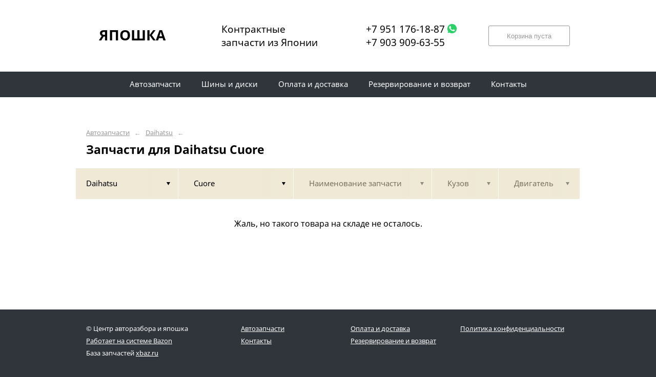

--- FILE ---
content_type: text/html; charset=UTF-8
request_url: https://japoshka42.ru/daihatsu/cuore/
body_size: 4678
content:
<!DOCTYPE html>
<html lang="ru">
<head>
    <title>Запчасти для Daihatsu Cuore</title>
    <meta charset="utf-8">

    <!--meta http-equiv="Cache-Control" content="no-cache, no-store, must-revalidate" />
    <meta http-equiv="Pragma" content="no-cache" />
    <meta http-equiv="Expires" content="0" /-->

                <meta name="description" content="Запчасти для Daihatsu Cuore – контрактные запчасти в наличии. Гарантия!" />
    

    
                        
    <meta name="viewport" content="width=device-width, maximum-scale=1.0">

    
                        
    <!-- <script src="https://ajax.googleapis.com/ajax/libs/jquery/1.11.3/jquery.min.js"></script> -->
    <script src="/js/jquery-1.11.3.min.js"></script>

    <!--[if lt IE 9]>
    <script src="/js/html5shiv.js"></script>
    <script type="text/javascript" src="/js/iefix.js"></script>

    <link rel="stylesheet" type="text/css" href="/css/iefix.css">
    <![endif]-->

    <!-- Add fancyBox -->
<!--    <link rel="stylesheet" href="/js/fancybox/jquery.fancybox.css?v=2.1.5" type="text/css" media="screen" />-->
<!--    <script type="text/javascript" src="/js/fancybox/jquery.fancybox.pack.js?v=2.1.5"></script>-->

    <link rel="stylesheet" type="text/css" href="/css/style.css?6">
    <link rel="stylesheet" type="text/css" href="/css/n.css">

    <link rel="stylesheet" href="/js/fancybox/jquery.fancybox.min.css" />
    <script src="/js/fancybox/jquery.fancybox.min.js"></script>
    
            <link rel="stylesheet" type="text/css" href="/custom/c52/custom.css?1571388793">
                <link rel="icon" sizes="16x16" href="/favicon.ico">
    


    
</head>
<body>
<div class="page__wrapper">
    <div class="page__content">

                    <section class="content">
                <div class="autoparts">
    <div class="page__layout page__layout_top">
                    <div class="breadcrumbs">
                                    <a href="/" class="breadcrumbs__link">Автозапчасти</a>
                    <span class="breadcrumbs__arrow">&larr;</span>
                                    <a href="/daihatsu/" class="breadcrumbs__link">Daihatsu</a>
                    <span class="breadcrumbs__arrow">&larr;</span>
                
            </div>
        
        <h1 style="max-height: 25px; overflow: hidden">Запчасти для Daihatsu Cuore</h1>

            </div>

    
<div class="filter">
    <div class="page__layout">
        <div class="filter-table">
            <div class="filter-table_cell first">
                <div class="filter-table-tab st-active" data-type="marks">
                    <span class="filter-table-tab__name">
                        Daihatsu                    </span>
                </div>
            </div>

            <div class="filter-table_cell second">
                <div class="filter-table-tab st-active" data-type="models">
                    <span class="filter-table-tab__name">
                        Cuore                    </span>
                </div>
            </div>

            <div class="filter-table_cell third">
                <div class="filter-table-tab" data-type="partnames">
                    <span class="filter-table-tab__name">
                        Наименование запчасти                    </span>
                </div>
            </div>

            <div class="filter-table_cell fourth">
                <div class="filter-table-tab" data-type="bodys">
                    <span class="filter-table-tab__name">
                        Кузов                    </span>
                </div>
            </div>

            <div class="filter-table_cell fifth">
                <div class="filter-table-tab" data-type="motors">
                    <span class="filter-table-tab__name">
                        Двигатель                    </span>
                </div>
            </div>
        </div>

        <div class="filter-popup">
            <div class="filter-box" data-type="marks">
                <div class="filter-box_cell">
                    <div class="filter-box-header" style="border: none; padding: 0; margin-top: -35px;">
                        <div class="filter-box-header_cell">
                            &nbsp;
                        </div>

                        <div class="filter-box-header_cell" align="right">
                        </div>
                    </div>

                    <div class="search-flex">
                                                                                                            <div class="search-flex_cell" style="width: auto">
                                <ul class="search-main">
                                                        <li>
                                <a href="/acura/" data-mark="acura" class="search-main__link">
                                    Acura                                </a>
                            </li>
                                                                                                            <li>
                                <a href="/alfa-romeo/" data-mark="alfa-romeo" class="search-main__link">
                                    Alfa Romeo                                </a>
                            </li>
                                                                                                            <li>
                                <a href="/audi/" data-mark="audi" class="search-main__link">
                                    Audi                                </a>
                            </li>
                                                                                                            <li>
                                <a href="/bentley/" data-mark="bentley" class="search-main__link">
                                    Bentley                                </a>
                            </li>
                                                                                                            <li>
                                <a href="/bmw/" data-mark="bmw" class="search-main__link">
                                    BMW                                </a>
                            </li>
                                                                                                            <li>
                                <a href="/cadillac/" data-mark="cadillac" class="search-main__link">
                                    Cadillac                                </a>
                            </li>
                                                                                                            <li>
                                <a href="/chery/" data-mark="chery" class="search-main__link">
                                    Chery                                </a>
                            </li>
                                                                                                            <li>
                                <a href="/chevrolet/" data-mark="chevrolet" class="search-main__link">
                                    Chevrolet                                </a>
                            </li>
                                                                                                            <li>
                                <a href="/chrysler/" data-mark="chrysler" class="search-main__link">
                                    Chrysler                                </a>
                            </li>
                                                                                                            <li>
                                <a href="/citroen/" data-mark="citroen" class="search-main__link">
                                    Citroen                                </a>
                            </li>
                                                                                                            <li>
                                <a href="/dacia/" data-mark="dacia" class="search-main__link">
                                    Dacia                                </a>
                            </li>
                                                            </ul>
                                </div>
                                                                                                                <div class="search-flex_cell" style="width: auto">
                                <ul class="search-main">
                                                        <li>
                                <a href="/daewoo/" data-mark="daewoo" class="search-main__link">
                                    Daewoo                                </a>
                            </li>
                                                                                                            <li>
                                <a href="/daihatsu/" data-mark="daihatsu" class="search-main__link st-active">
                                    Daihatsu                                </a>
                            </li>
                                                                                                            <li>
                                <a href="/ferrari/" data-mark="ferrari" class="search-main__link">
                                    Ferrari                                </a>
                            </li>
                                                                                                            <li>
                                <a href="/fiat/" data-mark="fiat" class="search-main__link">
                                    Fiat                                </a>
                            </li>
                                                                                                            <li>
                                <a href="/ford/" data-mark="ford" class="search-main__link">
                                    Ford                                </a>
                            </li>
                                                                                                            <li>
                                <a href="/haima/" data-mark="haima" class="search-main__link">
                                    Haima                                </a>
                            </li>
                                                                                                            <li>
                                <a href="/haval/" data-mark="haval" class="search-main__link">
                                    Haval                                </a>
                            </li>
                                                                                                            <li>
                                <a href="/hino/" data-mark="hino" class="search-main__link">
                                    Hino                                </a>
                            </li>
                                                                                                            <li>
                                <a href="/holden/" data-mark="holden" class="search-main__link">
                                    Holden                                </a>
                            </li>
                                                                                                            <li>
                                <a href="/honda/" data-mark="honda" class="search-main__link">
                                    Honda                                </a>
                            </li>
                                                                                                            <li>
                                <a href="/hyundai/" data-mark="hyundai" class="search-main__link">
                                    Hyundai                                </a>
                            </li>
                                                            </ul>
                                </div>
                                                                                                                <div class="search-flex_cell" style="width: auto">
                                <ul class="search-main">
                                                        <li>
                                <a href="/infiniti/" data-mark="infiniti" class="search-main__link">
                                    Infiniti                                </a>
                            </li>
                                                                                                            <li>
                                <a href="/isuzu/" data-mark="isuzu" class="search-main__link">
                                    Isuzu                                </a>
                            </li>
                                                                                                            <li>
                                <a href="/jaguar/" data-mark="jaguar" class="search-main__link">
                                    Jaguar                                </a>
                            </li>
                                                                                                            <li>
                                <a href="/kia/" data-mark="kia" class="search-main__link">
                                    Kia                                </a>
                            </li>
                                                                                                            <li>
                                <a href="/lada/" data-mark="lada" class="search-main__link">
                                    Lada                                </a>
                            </li>
                                                                                                            <li>
                                <a href="/lancia/" data-mark="lancia" class="search-main__link">
                                    Lancia                                </a>
                            </li>
                                                                                                            <li>
                                <a href="/land-rover/" data-mark="land-rover" class="search-main__link">
                                    Land Rover                                </a>
                            </li>
                                                                                                            <li>
                                <a href="/lexus/" data-mark="lexus" class="search-main__link">
                                    Lexus                                </a>
                            </li>
                                                                                                            <li>
                                <a href="/lifan/" data-mark="lifan" class="search-main__link">
                                    Lifan                                </a>
                            </li>
                                                                                                            <li>
                                <a href="/mazda/" data-mark="mazda" class="search-main__link">
                                    Mazda                                </a>
                            </li>
                                                                                                            <li>
                                <a href="/mercedes/" data-mark="mercedes" class="search-main__link">
                                    Mercedes                                </a>
                            </li>
                                                            </ul>
                                </div>
                                                                                                                <div class="search-flex_cell" style="width: auto">
                                <ul class="search-main">
                                                        <li>
                                <a href="/mercedes-benz/" data-mark="mercedes-benz" class="search-main__link">
                                    Mercedes-Benz                                </a>
                            </li>
                                                                                                            <li>
                                <a href="/mitsubishi/" data-mark="mitsubishi" class="search-main__link">
                                    Mitsubishi                                </a>
                            </li>
                                                                                                            <li>
                                <a href="/nissan/" data-mark="nissan" class="search-main__link">
                                    Nissan                                </a>
                            </li>
                                                                                                            <li>
                                <a href="/opel/" data-mark="opel" class="search-main__link">
                                    Opel                                </a>
                            </li>
                                                                                                            <li>
                                <a href="/panasonic/" data-mark="panasonic" class="search-main__link">
                                    Panasonic                                </a>
                            </li>
                                                                                                            <li>
                                <a href="/peugeot/" data-mark="peugeot" class="search-main__link">
                                    Peugeot                                </a>
                            </li>
                                                                                                            <li>
                                <a href="/pontiac/" data-mark="pontiac" class="search-main__link">
                                    Pontiac                                </a>
                            </li>
                                                                                                            <li>
                                <a href="/porsche/" data-mark="porsche" class="search-main__link">
                                    Porsche                                </a>
                            </li>
                                                                                                            <li>
                                <a href="/ravon/" data-mark="ravon" class="search-main__link">
                                    Ravon                                </a>
                            </li>
                                                                                                            <li>
                                <a href="/renault/" data-mark="renault" class="search-main__link">
                                    Renault                                </a>
                            </li>
                                                                                                            <li>
                                <a href="/saab/" data-mark="saab" class="search-main__link">
                                    SAAB                                </a>
                            </li>
                                                            </ul>
                                </div>
                                                                                                                <div class="search-flex_cell" style="width: auto">
                                <ul class="search-main">
                                                        <li>
                                <a href="/scion/" data-mark="scion" class="search-main__link">
                                    Scion                                </a>
                            </li>
                                                                                                            <li>
                                <a href="/seat/" data-mark="seat" class="search-main__link">
                                    Seat                                </a>
                            </li>
                                                                                                            <li>
                                <a href="/skoda/" data-mark="skoda" class="search-main__link">
                                    Skoda                                </a>
                            </li>
                                                                                                            <li>
                                <a href="/ssang-yong/" data-mark="ssang-yong" class="search-main__link">
                                    Ssang Yong                                </a>
                            </li>
                                                                                                            <li>
                                <a href="/subaru/" data-mark="subaru" class="search-main__link">
                                    Subaru                                </a>
                            </li>
                                                                                                            <li>
                                <a href="/suzuki/" data-mark="suzuki" class="search-main__link">
                                    Suzuki                                </a>
                            </li>
                                                                                                            <li>
                                <a href="/toyota/" data-mark="toyota" class="search-main__link">
                                    Toyota                                </a>
                            </li>
                                                                                                            <li>
                                <a href="/vauxhall/" data-mark="vauxhall" class="search-main__link">
                                    Vauxhall                                </a>
                            </li>
                                                                                                            <li>
                                <a href="/volkswagen/" data-mark="volkswagen" class="search-main__link">
                                    Volkswagen                                </a>
                            </li>
                                                                                                            <li>
                                <a href="/volvo/" data-mark="volvo" class="search-main__link">
                                    Volvo                                </a>
                            </li>
                                                                                                            <li>
                                <a href="/vaz/" data-mark="vaz" class="search-main__link">
                                    ВАЗ                                </a>
                            </li>
                                                            </ul>
                                </div>
                                                                                                                <div class="search-flex_cell" style="width: auto">
                                <ul class="search-main">
                                                        <li>
                                <a href="/gaz/" data-mark="gaz" class="search-main__link">
                                    Газ                                </a>
                            </li>
                                                                                                            <li>
                                <a href="/kamaz/" data-mark="kamaz" class="search-main__link">
                                    Камаз                                </a>
                            </li>
                                                                                                            <li>
                                <a href="/maz/" data-mark="maz" class="search-main__link">
                                    Маз                                </a>
                            </li>
                                                            </ul>
                                </div>
                                                                        </div>

                </div>
            </div>

            <div class="filter-box" data-type="models">
                <div class="filter-box_cell">

                                        <div class="filter-box-header">
                        <div class="filter-box-header_cell">
                            <label class="checkbox js-checkall">
                                <input type="checkbox" class="js-checkall" hidden />
                                <div class="checkbox-check"></div>
                                <span class="checkbox__title"><b>Выбрать все</b></span>
                            </label>
                        </div>

                        <div class="filter-box-header_cell" align="right">
                            <button class="button">Применить</button>
                        </div>
                    </div>
                    

                                        <div class="filter-flex">
                        
                                                                                    <div class="filter-flex_cell">
                            
                            <label class="checkbox">
                                <input type="checkbox" name="models" value="applause" hidden />
                                <div class="checkbox-check"></div>
                                <span class="checkbox__title">Applause</span>
                            </label>

                            <br />

                                                                                
                            <label class="checkbox">
                                <input type="checkbox" name="models" value="auris" hidden />
                                <div class="checkbox-check"></div>
                                <span class="checkbox__title">Auris</span>
                            </label>

                            <br />

                                                                                
                            <label class="checkbox">
                                <input type="checkbox" name="models" value="avanza" hidden />
                                <div class="checkbox-check"></div>
                                <span class="checkbox__title">Avanza</span>
                            </label>

                            <br />

                                                                                
                            <label class="checkbox">
                                <input type="checkbox" name="models" value="bb" hidden />
                                <div class="checkbox-check"></div>
                                <span class="checkbox__title">bB</span>
                            </label>

                            <br />

                                                                                
                            <label class="checkbox">
                                <input type="checkbox" name="models" value="be-go" hidden />
                                <div class="checkbox-check"></div>
                                <span class="checkbox__title">Be-Go</span>
                            </label>

                            <br />

                                                                                
                            <label class="checkbox">
                                <input type="checkbox" name="models" value="belta" hidden />
                                <div class="checkbox-check"></div>
                                <span class="checkbox__title">Belta</span>
                            </label>

                            <br />

                                                                                
                            <label class="checkbox">
                                <input type="checkbox" name="models" value="boon" hidden />
                                <div class="checkbox-check"></div>
                                <span class="checkbox__title">Boon</span>
                            </label>

                            <br />

                                                                                
                            <label class="checkbox">
                                <input type="checkbox" name="models" value="cami" hidden />
                                <div class="checkbox-check"></div>
                                <span class="checkbox__title">Cami</span>
                            </label>

                            <br />

                                                                                
                            <label class="checkbox">
                                <input type="checkbox" name="models" value="charade" hidden />
                                <div class="checkbox-check"></div>
                                <span class="checkbox__title">Charade</span>
                            </label>

                            <br />

                                                                                
                            <label class="checkbox">
                                <input type="checkbox" name="models" value="coo" hidden />
                                <div class="checkbox-check"></div>
                                <span class="checkbox__title">Coo</span>
                            </label>

                            <br />

                                                            </div>
                                                                                                                <div class="filter-flex_cell">
                            
                            <label class="checkbox">
                                <input type="checkbox" name="models" value="copen" hidden />
                                <div class="checkbox-check"></div>
                                <span class="checkbox__title">Copen</span>
                            </label>

                            <br />

                                                                                
                            <label class="checkbox">
                                <input type="checkbox" name="models" value="corolla" hidden />
                                <div class="checkbox-check"></div>
                                <span class="checkbox__title">Corolla</span>
                            </label>

                            <br />

                                                                                
                            <label class="checkbox">
                                <input type="checkbox" name="models" value="delta" hidden />
                                <div class="checkbox-check"></div>
                                <span class="checkbox__title">Delta</span>
                            </label>

                            <br />

                                                                                
                            <label class="checkbox">
                                <input type="checkbox" name="models" value="duet" hidden />
                                <div class="checkbox-check"></div>
                                <span class="checkbox__title">Duet</span>
                            </label>

                            <br />

                                                                                
                            <label class="checkbox">
                                <input type="checkbox" name="models" value="gran-max" hidden />
                                <div class="checkbox-check"></div>
                                <span class="checkbox__title">Gran Max</span>
                            </label>

                            <br />

                                                                                
                            <label class="checkbox">
                                <input type="checkbox" name="models" value="gran-move" hidden />
                                <div class="checkbox-check"></div>
                                <span class="checkbox__title">Gran Move</span>
                            </label>

                            <br />

                                                                                
                            <label class="checkbox">
                                <input type="checkbox" name="models" value="grand-move" hidden />
                                <div class="checkbox-check"></div>
                                <span class="checkbox__title">Grand Move</span>
                            </label>

                            <br />

                                                                                
                            <label class="checkbox">
                                <input type="checkbox" name="models" value="justy" hidden />
                                <div class="checkbox-check"></div>
                                <span class="checkbox__title">Justy</span>
                            </label>

                            <br />

                                                                                
                            <label class="checkbox">
                                <input type="checkbox" name="models" value="lite-ace" hidden />
                                <div class="checkbox-check"></div>
                                <span class="checkbox__title">Lite Ace</span>
                            </label>

                            <br />

                                                                                
                            <label class="checkbox">
                                <input type="checkbox" name="models" value="lite-ace-noah" hidden />
                                <div class="checkbox-check"></div>
                                <span class="checkbox__title">Lite Ace Noah</span>
                            </label>

                            <br />

                                                            </div>
                                                                                                                <div class="filter-flex_cell">
                            
                            <label class="checkbox">
                                <input type="checkbox" name="models" value="luminas" hidden />
                                <div class="checkbox-check"></div>
                                <span class="checkbox__title">Luminas</span>
                            </label>

                            <br />

                                                                                
                            <label class="checkbox">
                                <input type="checkbox" name="models" value="materia" hidden />
                                <div class="checkbox-check"></div>
                                <span class="checkbox__title">Materia</span>
                            </label>

                            <br />

                                                                                
                            <label class="checkbox">
                                <input type="checkbox" name="models" value="mebius" hidden />
                                <div class="checkbox-check"></div>
                                <span class="checkbox__title">Mebius</span>
                            </label>

                            <br />

                                                                                
                            <label class="checkbox">
                                <input type="checkbox" name="models" value="mira" hidden />
                                <div class="checkbox-check"></div>
                                <span class="checkbox__title">Mira</span>
                            </label>

                            <br />

                                                                                
                            <label class="checkbox">
                                <input type="checkbox" name="models" value="move" hidden />
                                <div class="checkbox-check"></div>
                                <span class="checkbox__title">Move</span>
                            </label>

                            <br />

                                                                                
                            <label class="checkbox">
                                <input type="checkbox" name="models" value="passo" hidden />
                                <div class="checkbox-check"></div>
                                <span class="checkbox__title">Passo</span>
                            </label>

                            <br />

                                                                                
                            <label class="checkbox">
                                <input type="checkbox" name="models" value="passo-sette" hidden />
                                <div class="checkbox-check"></div>
                                <span class="checkbox__title">Passo Sette</span>
                            </label>

                            <br />

                                                                                
                            <label class="checkbox">
                                <input type="checkbox" name="models" value="pixis-joy" hidden />
                                <div class="checkbox-check"></div>
                                <span class="checkbox__title">Pixis Joy</span>
                            </label>

                            <br />

                                                                                
                            <label class="checkbox">
                                <input type="checkbox" name="models" value="pixis-mega" hidden />
                                <div class="checkbox-check"></div>
                                <span class="checkbox__title">Pixis Mega</span>
                            </label>

                            <br />

                                                                                
                            <label class="checkbox">
                                <input type="checkbox" name="models" value="prius" hidden />
                                <div class="checkbox-check"></div>
                                <span class="checkbox__title">Prius</span>
                            </label>

                            <br />

                                                            </div>
                                                                                                                <div class="filter-flex_cell">
                            
                            <label class="checkbox">
                                <input type="checkbox" name="models" value="prius-alpha" hidden />
                                <div class="checkbox-check"></div>
                                <span class="checkbox__title">Prius Alpha</span>
                            </label>

                            <br />

                                                                                
                            <label class="checkbox">
                                <input type="checkbox" name="models" value="prius-v" hidden />
                                <div class="checkbox-check"></div>
                                <span class="checkbox__title">Prius v</span>
                            </label>

                            <br />

                                                                                
                            <label class="checkbox">
                                <input type="checkbox" name="models" value="pyzar" hidden />
                                <div class="checkbox-check"></div>
                                <span class="checkbox__title">Pyzar</span>
                            </label>

                            <br />

                                                                                
                            <label class="checkbox">
                                <input type="checkbox" name="models" value="ractis" hidden />
                                <div class="checkbox-check"></div>
                                <span class="checkbox__title">Ractis</span>
                            </label>

                            <br />

                                                                                
                            <label class="checkbox">
                                <input type="checkbox" name="models" value="roomy" hidden />
                                <div class="checkbox-check"></div>
                                <span class="checkbox__title">Roomy</span>
                            </label>

                            <br />

                                                                                
                            <label class="checkbox">
                                <input type="checkbox" name="models" value="rush" hidden />
                                <div class="checkbox-check"></div>
                                <span class="checkbox__title">Rush</span>
                            </label>

                            <br />

                                                                                
                            <label class="checkbox">
                                <input type="checkbox" name="models" value="sirion" hidden />
                                <div class="checkbox-check"></div>
                                <span class="checkbox__title">Sirion</span>
                            </label>

                            <br />

                                                                                
                            <label class="checkbox">
                                <input type="checkbox" name="models" value="soluna-vios" hidden />
                                <div class="checkbox-check"></div>
                                <span class="checkbox__title">Soluna Vios</span>
                            </label>

                            <br />

                                                                                
                            <label class="checkbox">
                                <input type="checkbox" name="models" value="sparky" hidden />
                                <div class="checkbox-check"></div>
                                <span class="checkbox__title">Sparky</span>
                            </label>

                            <br />

                                                                                
                            <label class="checkbox">
                                <input type="checkbox" name="models" value="storia" hidden />
                                <div class="checkbox-check"></div>
                                <span class="checkbox__title">Storia</span>
                            </label>

                            <br />

                                                            </div>
                                                                                                                <div class="filter-flex_cell">
                            
                            <label class="checkbox">
                                <input type="checkbox" name="models" value="tank" hidden />
                                <div class="checkbox-check"></div>
                                <span class="checkbox__title">Tank</span>
                            </label>

                            <br />

                                                                                
                            <label class="checkbox">
                                <input type="checkbox" name="models" value="tanto" hidden />
                                <div class="checkbox-check"></div>
                                <span class="checkbox__title">Tanto</span>
                            </label>

                            <br />

                                                                                
                            <label class="checkbox">
                                <input type="checkbox" name="models" value="terios" hidden />
                                <div class="checkbox-check"></div>
                                <span class="checkbox__title">Terios</span>
                            </label>

                            <br />

                                                                                
                            <label class="checkbox">
                                <input type="checkbox" name="models" value="terios-kid" hidden />
                                <div class="checkbox-check"></div>
                                <span class="checkbox__title">Terios Kid</span>
                            </label>

                            <br />

                                                                                
                            <label class="checkbox">
                                <input type="checkbox" name="models" value="thor" hidden />
                                <div class="checkbox-check"></div>
                                <span class="checkbox__title">Thor</span>
                            </label>

                            <br />

                                                                                
                            <label class="checkbox">
                                <input type="checkbox" name="models" value="town-ace" hidden />
                                <div class="checkbox-check"></div>
                                <span class="checkbox__title">Town Ace</span>
                            </label>

                            <br />

                                                                                
                            <label class="checkbox">
                                <input type="checkbox" name="models" value="town-ace-noah" hidden />
                                <div class="checkbox-check"></div>
                                <span class="checkbox__title">Town Ace Noah</span>
                            </label>

                            <br />

                                                                                
                            <label class="checkbox">
                                <input type="checkbox" name="models" value="vios" hidden />
                                <div class="checkbox-check"></div>
                                <span class="checkbox__title">Vios</span>
                            </label>

                            <br />

                                                                                
                            <label class="checkbox">
                                <input type="checkbox" name="models" value="vitz" hidden />
                                <div class="checkbox-check"></div>
                                <span class="checkbox__title">Vitz</span>
                            </label>

                            <br />

                                                                                
                            <label class="checkbox">
                                <input type="checkbox" name="models" value="yrv" hidden />
                                <div class="checkbox-check"></div>
                                <span class="checkbox__title">YRV</span>
                            </label>

                            <br />

                                                            </div>
                                                                        </div>
                                    </div>
            </div>

            <div class="filter-box js-partnames" data-type="partnames" style="min-width: 580px;">
                <div class="filter-box_cell">
                    

                    <div class="filter-box-header non-border" style="/*display:none*/">
                        <div class="filter-box-header_cell" style="visibility: hidden">
                            <div class="search-type">
                                <div class="search-type_item cat"></div>
                                <div class="search-type_item all st-active"></div>
                            </div>
                        </div>
                    </div>



                    <div class="filter-flex">
                        <div class="search-toggle">
                            
                            
                        </div>
                    </div>
                </div>
            </div>

            <div class="filter-box st-right" data-type="bodys">
                <div class="filter-box_cell">
                                            <div class="filter-box-header" style="padding: 0; border: 0;">
                            Для этих запчастей кузова не указаны
                        </div>
                    
                                    </div>
            </div>

            <div class="filter-box st-right" data-type="motors">
                <div class="filter-box_cell">

                                            <div class="filter-box-header" style="padding: 0; border: 0;">
                            Для этих запчастей двигатели не указаны
                        </div>
                    

                                    </div>
            </div>
        </div>
    </div>
</div>
    <div class="pads">
    <div class="page__layout" style="text-align: center; padding: 40px;">
Жаль, но такого товара на складе не осталось.
        <br />
    </div>
</div>

    </div>
            </section>
        

        <div class="page__top">

                        <section class="header">
    <div class="page__layout">
        <div class="header-table">
            <div class="header-table_cell">
                <a href="/" class="header_logo" style="text-decoration: none; font-size: 28px; font-weight: bold; text-align: center; color: rgb(0, 0, 0); line-height: 57px; cursor: default;">ЯПОШКА</a>
            </div>

            <div class="header-table_cell">
                <span class="header__caption">Контрактные <br>запчасти из Японии</span>
            </div>


            <div class="header-table_cell">
                <a href="tel:+7 951 176-18-87" class="header__caption">+7 951 176-18-87</a><a href="whatsapp://send?phone=+7 951 176-18-87" class="icon whatsapp" target="_blank" style="margin: 0px 2px -7px 2px"></a><br />
                <a href="tel:+7 903 909-63-55" class="header__caption">+7 903 909-63-55</a>
            </div>

            <div class="header-table_cell" align="right">
                                <button class="button st-disable" style="/*left: 50%; top: 5px; margin-left: 325px; */">Корзина пуста</button>
                <a href="/korzina/" class="button" style="/*left: 50%; top: 5px; margin-left: 325px; */display:none">Товаров в корзине <b>0</b></a>
            </div>
        </div>
    </div>
</section>
            <section class="menu">
                <div class="page__layout">
                    <div class="menu-table">
                        
                                                    <div class="menu-table_cell">
                                                                    <a href="/" class="menu_link">
                                        <span class="menu__text">Автозапчасти</span>
                                    </a>
                                
                            </div>
                                                    <div class="menu-table_cell">
                                                                    <a href="/shiny-i-diski/" class="menu_link">
                                        <span class="menu__text">Шины и диски</span>
                                    </a>
                                
                            </div>
                                                    <div class="menu-table_cell">
                                                                    <a href="/oplata-i-dostavka/" class="menu_link">
                                        <span class="menu__text">Оплата и доставка</span>
                                    </a>
                                
                            </div>
                                                    <div class="menu-table_cell">
                                                                    <a href="/rezervirovanie-i-vozvrat/" class="menu_link">
                                        <span class="menu__text">Резервирование и возврат</span>
                                    </a>
                                
                            </div>
                                                    <div class="menu-table_cell">
                                                                    <a href="/kontakty/" class="menu_link">
                                        <span class="menu__text">Контакты</span>
                                    </a>
                                
                            </div>
                        
                                            </div>
                </div>
            </section>

                    </div>
    </div>

    <section class="footer">
        <div class="page__layout">
            <div class="footer-table">
                <div class="footer-table_cell" style="width: 32%">
                                <span class="footer__text">&copy;                                     Центр авторазбора и япошка                                    <!--2012-->
                                    <!--2011-->
                                    <!--2011-->
                                    <!--2007-->
                                    <!--2005`-->
                                    <!--1999-->
                                    <!--2016-->                                    <!-- &mdash; -->                                </span>
                    <a href="http://probazon.ru/" target="_blank" class="footer__link" style="margin-right: -100px;">Работает на системе Bazon</a>
                    <br /><span class="footer__text">База запчастей <a href="https://xbaz.ru" class="footer__link" target="_blank">xbaz.ru</a></span>
                </div>

                <div class="footer-table_cell">
                    <a href="/" class="footer__link">Автозапчасти</a>
                    <br />
                                        <a href="/kontakty/" class="footer__link">Контакты</a>
                                    </div>

                <div class="footer-table_cell">
                                        <a href="/oplata-i-dostavka/" class="footer__link">Оплата и доставка</a>
                    <br />
                                                            <a href="/rezervirovanie-i-vozvrat/" class="footer__link">Резервирование и возврат</a>
                    
                </div>

                <div class="footer-table_cell">
                                                            <a href="/policy/" class="footer__link">Политика конфиденциальности</a>
                </div>
            </div>

                    </div>
    </section>

</div>



<script type="text/javascript" src="/js/main-built.js?0911"></script>
<script type="text/javascript" src="/js/punycode.js"></script>
<script type="text/javascript" src="/js/cooks.js?16111003"></script>
<script type="text/javascript" src="/js/n.js?0911"></script>

</body>
</html>


--- FILE ---
content_type: text/css
request_url: https://japoshka42.ru/custom/c52/custom.css?1571388793
body_size: 219
content:
.header_logo {
    text-decoration: none;
    text-align: center;
    color: #000;
    line-height: 60px;
    font-size: 40px
}

.header__caption {
    font-size: 19px;	
	margin-left: 60px;
	
}

.socseti_item{float:left;margin:3px}
.icon{display:inline-block;width:24px;height:24px}
.vk{background: url('/pics/icons/vk.png')}
.fb{background: url('/pics/icons/fb.png')}
.ok{background: url('/pics/icons/ok.png')}
.inst{background: url('/pics/icons/inst.png')}
.drom{background: url('/pics/icons/drom.png')}
.drive2{background: url('/pics/icons/drive2.png')}
.whatsapp{background: url('/pics/icons/whatsapp.png')}
.viber{background: url('/pics/icons/viber.png')}
.telegram{background: url('/pics/icons/telegram.png')}
